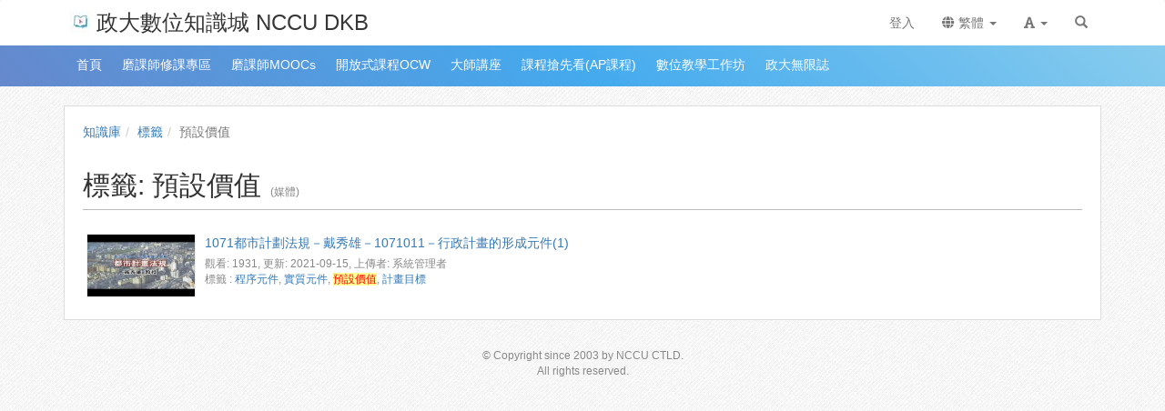

--- FILE ---
content_type: text/html; charset=UTF-8
request_url: https://ctld.video.nccu.edu.tw/tag/?tagId=571&type=media
body_size: 9534
content:
<!DOCTYPE html>
<html lang="zh-tw">
<head><meta http-equiv="content-type" content="text/html; charset=utf-8" />
<meta http-equiv="X-UA-Compatible" content="IE=Edge,chrome=1" />
<meta name="msapplication-config" content="none" />
<!--[if lt IE 9]>
<script src="/sys/js/html5shiv.js"></script>
<script src="/sys/js/es5-shim.min.js"></script>
<script src="/sys/js/es5-sham.min.js"></script>
<script src="/sys/js/json2.js"></script>
<![endif]--><meta name="keywords" content="" />
<meta name="og:keywords" content="" />
<meta name="description" content="" />
<meta name="og:description" content="" />
<meta http-equiv="Content-Security-Policy" content="upgrade-insecure-requests" />
<meta name="viewport" content="width=device-width, initial-scale=1" />
<meta property="og:site_name" content="政大數位知識城 NCCU DKB" />
<meta property="og:url" content="https://ocw.nccu.edu.tw/tag/?tagId=571&amp;type=media" />
<meta property="fb:app_id" content="102440169893388" />
<meta property="og:title" content="預設價值 | 政大數位知識城 NCCU DKB" />
<title>預設價值 | 政大數位知識城 NCCU DKB</title>
<link rel='canonical' href='https://ocw.nccu.edu.tw/tag/?tagId=571&amp;type=media'>
<link rel="icon" type="image/vnd.microsoft.icon" href="/sysdata/siteInfo/fcf7_16x16.jpg" /><link rel="icon" type="image/png" href="/sysdata/siteInfo/fcf7_16x16.jpg" /><link rel="icon" type="image/gif" href="/sysdata/siteInfo/fcf7_16x16.jpg" /><link href="/res/b0f1/sys/style/bundle.rwd.css" type="text/css" rel="stylesheet" />
<link href="/res/b0f1/sys/templates/default/style_rwd.css" type="text/css" rel="stylesheet" />
<link href="/res/b0f1/sysdata/templates/default/site_rwd.css?0dbF8P" type="text/css" rel="stylesheet" />
            <!--[if lte IE 9]>
                <script src="https://oss.maxcdn.com/respond/1.4.2/respond.min.js"></script>
            <![endif]-->            <script type="application/ld+json">{"@context":"https:\/\/schema.org","@type":"WebSite","@name":"\u9810\u8a2d\u50f9\u503c | \u653f\u5927\u6578\u4f4d\u77e5\u8b58\u57ce NCCU DKB","@url":"https:\/\/ocw.nccu.edu.tw\/tag\/?tagId=571&amp;type=media"}</script></head><body class='body-tag  body-tag body-tmpl-basic body-layout-base ' data-page-id='tag'><div id='fb-root'></div>
<div id="page">
    <div id="page-2R-root">
        <div id='page-sysbar'>
                        <div class="modal fade" data-backdrop="static" id="changeAccountModal" tabindex="-1" role="dialog" aria-labelledby="changeAccountModal_Label">
                <div class="modal-dialog " data-modal-class="modal-dialog "  role="document">
                    <div class="modal-content">
                                        <div class="modal-header">
                    <button type="button" class="close" data-dismiss="modal" aria-label="Close"><span aria-hidden="true">&times;</span></button>
                    <h4 class="modal-title " id="changeAccountModal_Label">
                        切換帳號
                    </h4>
                </div>
                        
                        <div class='modal-body' ></div>
                        
                    </div>
                </div>
            </div>            <nav class="fs-sysbar navbar navbar-inverse visible-md-block visible-lg-block" style="">
                <div class="container">
                    <div class="navbar-header" >
                        <a class="navbar-brand" href="/" style="">
                            <img class='fs-logo' src='/sysdata/siteInfo/6642_24x24.jpg'  >政大數位知識城 NCCU DKB
                        </a>
                        
                        
                    </div>
                    
                    <div class="collapse navbar-collapse">
                        <ul class='nav navbar-nav navbar-right'>
                            <li  ><a id='__button691e335aad4e6_1' href='#'      class=' __button691e335aad4e6_1' ><span class='text '>登入</span></a></li>                                <li  class="dropdown ">
                                    <a class='dropdown-toggle' href="#" data-toggle="dropdown" role="button" aria-haspopup="true" aria-expanded="false" >
                                                                
                        <span class='font-icon  fa fa-globe'   aria-hidden='true'></span> 繁體 <span class="caret"></span>
                                    </a>
                                    <ul class="dropdown-menu">
                                        <li  ><a id='__button691e335aad4e6_2' href='#'      class=' __button691e335aad4e6_2' ><span class='text '><span class='font-icon  fs-font-empty'   aria-hidden='true'></span> 简体</span></a></li><li  ><a id='__button691e335aad4e6_3' href='#'      class=' __button691e335aad4e6_3' ><span class='text '><span class='font-icon  fs-font-empty'   aria-hidden='true'></span> English</span></a></li><li  ><a id='__button691e335aad4e6_4' href='#'      class=' __button691e335aad4e6_4' ><span class='text '><span class='font-icon  fs-font-empty'   aria-hidden='true'></span> 日本語</span></a></li>
                                    </ul>
                                </li>                                <li  class="dropdown ">
                                    <a class='dropdown-toggle' href="#" data-toggle="dropdown" role="button" aria-haspopup="true" aria-expanded="false" >
                                                                
                        <span class='font-icon  fas fa-font'   aria-hidden='true'></span> <span class="caret"></span>
                                    </a>
                                    <ul class="dropdown-menu">
                                        <li  ><a id='__button691e335aad4e6_5' href='#'      class=' __button691e335aad4e6_5' ><span class='text '><span class='font-icon  ti-check'   aria-hidden='true'></span> 一般</span></a></li><li  ><a id='__button691e335aad4e6_6' href='#'      class=' __button691e335aad4e6_6' ><span class='text '><span class='font-icon  fs-font-empty'   aria-hidden='true'></span> 中</span></a></li><li  ><a id='__button691e335aad4e6_7' href='#'      class=' __button691e335aad4e6_7' ><span class='text '><span class='font-icon  fs-font-empty'   aria-hidden='true'></span> 大</span></a></li>
                                    </ul>
                                </li><li  ><a  href='/search'       ><span class='text '><span class='font-icon  glyphicon glyphicon-search'   aria-hidden='true'></span></span></a></li>
                        </ul>
                    </div>
                </div>
            </nav>                        <div class="modal fade" data-backdrop="static" id="siteSearchModal" tabindex="-1" role="dialog" aria-labelledby="siteSearchModal_Label">
                <div class="modal-dialog " data-modal-class="modal-dialog "  role="document">
                    <div class="modal-content">
                                        <div class="modal-header">
                    <button type="button" class="close" data-dismiss="modal" aria-label="Close"><span aria-hidden="true">&times;</span></button>
                    <h4 class="modal-title " id="siteSearchModal_Label">
                        全站搜尋
                    </h4>
                </div>
                        
                                        <div class='modal-body' >
                                <form class='fs-mobile-search' action='/search'>
                <div class='form-group'>
                    <input type='search' name='keyword' class='form-control'>
                </div>
                <button type='submit' class='btn btn-primary'>搜尋</button>
            </form>
                </div>
                        
                    </div>
                </div>
            </div>            <div class="modal fade" data-backdrop="static" id="setFontBaseModalId691e335aada62" tabindex="-1" role="dialog" aria-labelledby="setFontBaseModalId691e335aada62_Label">
                <div class="modal-dialog fs-modal-sm" data-modal-class="modal-dialog fs-modal-sm"  role="document">
                    <div class="modal-content">
                                        <div class="modal-header">
                    <button type="button" class="close" data-dismiss="modal" aria-label="Close"><span aria-hidden="true">&times;</span></button>
                    <h4 class="modal-title fs-text-center" id="setFontBaseModalId691e335aada62_Label">
                        文字大小切換
                    </h4>
                </div>
                        
                                        <div class='modal-body' >
                    <form id='form691e335aada68' action='/tag' class='form-horizontal' data-toggle='validator' onsubmit='return false;'>                <div class='form-group   ' id='fontBase' data-type='radios'>
                    <label class='control-label fs-label-hidden col-xs-3'>文字大小切換</label>
                    <div class='col-xs-9'>
                        <div class='row'>
                            <div class='fs-form-control col-sm-12'>
                                					<div  class="radio">
		                <label>
		                    <input type="radio" name="fontBase" value="1" checked   > 一般  
		                </label>
		            </div>					<div  class="radio">
		                <label>
		                    <input type="radio" name="fontBase" value="2"    > 中  
		                </label>
		            </div>					<div  class="radio">
		                <label>
		                    <input type="radio" name="fontBase" value="3"    > 大  
		                </label>
		            </div> 
                                <div class='fs-hint'></div>
                            </div>
                        </div>
                    </div>
                </div>        <div class='form-group fs-form-hidden' id='anticsrf' data-type='hidden'>
            <div class='fs-form-control'>
                <input type='hidden' name='anticsrf' value='580e34b386dac1d3739ff615e69e9b9427da3c24feec6d47ace3673905432ff1.9531760'>
            </div>
        </div></form>
                </div>
                        
                    </div>
                </div>
            </div><div class='fs-mobile-navbar visible-xs-block visible-sm-block' >
    <nav class="navbar navbar-inverse " style="">
        <div class="container">
            <!-- Brand and toggle get grouped for better mobile display -->
            <div class="navbar-header" style="">
                <a  href='#'    data-toggle='collapse' data-target='#systemMenu' class=' navbar-brand' ><span class='text '><span class='font-icon  far fa-bars'   aria-hidden='true'></span></span></a>
                <div   class='fs-navbar-btns'   ><a  href='#'    data-toggle='modal' data-target='#siteSearchModal' class='search-btn navbar-brand' ><span class='text '><span class='font-icon  far fa-search'   aria-hidden='true'></span></span></a><a  href='#'    data-toggle='modal' data-target='#setFontBaseModalId691e335aada62' class=' navbar-brand' ><span class='text '><span class='font-icon  fas fa-font'   aria-hidden='true'></span></span></a></div>
                <div   class='fs-navbar-title text-overflow navbar-brand' style=''  ><a  href='/'       ><span class='text '>政大數位知識城 NCCU DKB</span></a></div>
            </div>
            
            <!-- Collect the nav links, forms, and other content for toggling -->
            <div id='systemMenu'  class='fs-mobile-sysmenu navbar-collapse collapse'   ><div class='fs-menu '><ul class='nav'><li  ><a id='__button691e335aad4e6_8' href='#'      class=' __button691e335aad4e6_8' ><span class='text '>登入</span></a></li>                                <li  class=' '>
                                    <a class='fs-collapse' href='#menuGroup3' role='button' aria-haspopup='true' aria-expanded='false' >                        
                        <span class='font-icon  fa fa-globe'   aria-hidden='true'></span> 繁體 <span class="caret"></span></a>
                                    <ul id="menuGroup3" class="nav collapse">
                                        <li  ><a id='__button691e335aad4e6_9' href='#'      class=' __button691e335aad4e6_9' ><span class='text '><span class='font-icon  fs-font-empty'   aria-hidden='true'></span> 简体</span></a></li><li  ><a id='__button691e335aad4e6_10' href='#'      class=' __button691e335aad4e6_10' ><span class='text '><span class='font-icon  fs-font-empty'   aria-hidden='true'></span> English</span></a></li><li  ><a id='__button691e335aad4e6_11' href='#'      class=' __button691e335aad4e6_11' ><span class='text '><span class='font-icon  fs-font-empty'   aria-hidden='true'></span> 日本語</span></a></li>
                                    </ul>
                                </li></ul></div></div>
        </div>
    </nav>
</div>        </div>

        <div id='page-banner'>
                        <div class='fs-sitebar visible-md-block visible-lg-block'>
                <div class='container'>
                    <div class='row'>
                        <div class='col-xs-12'>
                                        
            <div id='' class='fs-nav   '>
                <ul class='nav nav-pills  '>
                    <li  ><a  href='https://ctld.video.nccu.edu.tw/'  target=''     ><span class='text '>首頁</span></a></li><li  ><a  href='https://moocs.nccu.edu.tw/course/index.php?categoryid=23'  target=''     ><span class='text '>磨課師修課專區</span></a></li><li  ><a  href='https://ctld.video.nccu.edu.tw/p/MOOCs'  target=''     ><span class='text '>磨課師MOOCs</span></a></li><li  ><a  href='https://ctld.video.nccu.edu.tw/p/OCW'  target=''     ><span class='text '>開放式課程OCW</span></a></li><li  ><a  href='https://ctld.video.nccu.edu.tw/p/master'  target=''     ><span class='text '>大師講座</span></a></li><li  ><a  href='https://ctld.video.nccu.edu.tw/p/AP'  target=''     ><span class='text '>課程搶先看(AP課程)</span></a></li><li  ><a  href='https://ctld.video.nccu.edu.tw/p/workshop'  target=''     ><span class='text '>數位教學工作坊</span></a></li><li  ><a  href='https://ctld.video.nccu.edu.tw/p/podcast'  target=''     ><span class='text '>政大無限誌</span></a></li>
                </ul>
                
            </div>
                        </div>
                    </div>
                </div>
            </div>            <div class='fs-sitebar hidden-lg hidden-md visible-sm-block visible-xs-block'>
                <div   class='fs-nav-sly show-scroll-btn'   >            
            <div id='nav5510' class='fs-nav  sly-frame '>
                <ul class='nav nav-pills slidee '>
                    <li  ><a  href='https://ctld.video.nccu.edu.tw/'  target=''     ><span class='text '>首頁</span></a></li><li  ><a  href='https://moocs.nccu.edu.tw/course/index.php?categoryid=23'  target=''     ><span class='text '>磨課師修課專區</span></a></li><li  ><a  href='https://ctld.video.nccu.edu.tw/p/MOOCs'  target=''     ><span class='text '>磨課師MOOCs</span></a></li><li  ><a  href='https://ctld.video.nccu.edu.tw/p/OCW'  target=''     ><span class='text '>開放式課程OCW</span></a></li><li  ><a  href='https://ctld.video.nccu.edu.tw/p/master'  target=''     ><span class='text '>大師講座</span></a></li><li  ><a  href='https://ctld.video.nccu.edu.tw/p/AP'  target=''     ><span class='text '>課程搶先看(AP課程)</span></a></li><li  ><a  href='https://ctld.video.nccu.edu.tw/p/workshop'  target=''     ><span class='text '>數位教學工作坊</span></a></li><li  ><a  href='https://ctld.video.nccu.edu.tw/p/podcast'  target=''     ><span class='text '>政大無限誌</span></a></li>
                </ul>
                                    <div class="scroll-btn-nav5510 sly-scroll-btn right">
                        <span class="fal fa-angle-double-right"></span>
                    </div>
                    <div class="scroll-btn-nav5510 sly-scroll-btn left">
                        <span class="fal fa-angle-double-left"></span>
                    </div>
            </div></div>
            </div>        </div>

        

        <div id='page-main'>
            <div id='fs-page-header'>
                <div class="container">
                    <div class="row">
                        <div class="col-xs-12">
                            <div id="xtop"><div id="xtop-rear" role="placeable"></div></div>
                        </div>
                    </div>
                </div>
            </div>

            <div class="container">
                <div class="row">
                    <div class="col-xs-12">
                        <div class="fs-content">
                            <div id="xbox"><div id="xbox-front" class="clearfix" role="placeable"></div><div id="xbox-inline" class="clearfix"><div  class='module app-tag app-tag-breadcrumb ' >            <div class="row">
                <ol class="breadcrumb   ">
                    <li ><a href='/km'>知識庫</a></li><li ><a href='/tag/info'>標籤</a></li><li class='active'>預設價值</li>
                </ol>
            </div></div><div  class='module app-tag app-tag-title ' >            <div class="fs-page-header hidden-xs hidden-sm">
                            <h2 class=' clearfix'>
                <div class='title pull-left'>
                    標籤: 預設價值
                </div>
                                <div class='ext hidden-xs hidden-sm fs-normal clearfix'>
                    <div class='pull-right'>
                        
                    </div>
                    <div>
                        <span class='info'><span class='fs-hint'>(媒體)</span></span>
                        
                    </div>
                </div>
            </h2>
                
                
            </div>

            <div class='fs-page-header-mobile hidden-md hidden-lg'>
                                <h2 class=' clearfix'>
                    <div class='title pull-left'>
                        標籤: 預設價值
                    </div>
                    
                </h2>
                                    <div class='fs-mobile-tools clearfix'>
                        <div class='info pull-left'><span class='fs-hint'>(媒體)</span></div>
                        
                        
                    </div>
                
                
            </div></div><div  class='module app-tag app-tag-list ' >            <div class='fs-thumblist'>
                <ul class='clearfix'>
                    <li class="thumb" >                    <div class='fs-imageEx '>
                        <div class='inline clearfix'>
                            <div class='pull-left' style='width:120px; position:relative'>
                                
                                <a  href='/media/1273'      class='thumbnail'>
                    <div class='img-container  '  style='background-image:url(/sysdata/doc/1/1d9a2c477839fe62/thumb_m.jpg); ; padding-bottom:56.497175141243%;'></div>
                </a>
                
                
            
                            </div>
                            <div style='margin-left:120px;'>
                                                <div class="fs-caption ">
                    
                    <div class="fs-label ">
                                            <a href="/media/1273"  >
                         1071都市計劃法規－戴秀雄－1071011－行政計畫的形成元件(1)
                    </a>
                    </div>
                    
                    <div class='fs-hint'><div      >觀看: 1931<span   title=''>,&nbsp;更新:&nbsp;2021-09-15,&nbsp;</span>上傳者: 系統管理者</div><div      >標籤 : <a  href='/tag/?tagId=517'      class='' ><span class='text '>程序元件</span></a>, <a  href='/tag/?tagId=570'      class='' ><span class='text '>實質元件</span></a>, <a  href='/tag/?tagId=571'      class='fs-marker' ><span class='text '>預設價值</span></a>, <a  href='/tag/?tagId=572'      class='' ><span class='text '>計畫目標</span></a></div></div>
                </div>
                            </div>
                        </div>
                    </div></li>
                </ul>
            </div></div></div><div id="xbox-rear" class="clearfix" role="placeable"></div></div>
                        </div>
                    </div>
                </div>
            </div>

            <div id='fs-page-bottom'>
                <div class="container">
                    <div class="row">
                        <div class="col-xs-12">
                            <div id="xbottom"><div id="xbottom-rear" role="placeable"></div></div>
                        </div>
                    </div>
                </div>
            </div>
        </div>
        <div id='page-footer'>
            <div class="container">
                <div class="row">
                    <div class="col-xs-12">
                        <div class='fs-html fs-hint'><div style="text-align:center;">
<div>© Copyright since 2003 by NCCU CTLD.</div>

<div>All rights reserved.</div>
</div></div>                    </div>
                </div>
            </div>
        </div>
    </div>
</div><script>
	'use strict';
	
	var fs = fs || {};

	fs.lang = {"confirm-btn-yes":"\u78ba\u5b9a","cancel":"\u53d6\u6d88","app_oriUrl":"\u539f\u59cb\u9023\u7d50","reload":"\u91cd\u65b0\u8f09\u5165","connectionFailAlert":"\u9023\u7dda\u5931\u6557\uff0c\u8acb\u91cd\u65b0\u8f09\u5165","save-error":"\u5132\u5b58\u5931\u6557","network-error":"\u9023\u7dda\u5931\u6557\uff0c\u8acb\u6aa2\u67e5\u662f\u5426\u9023\u4e0a\u7db2\u8def","check-server-status":"\u8acb\u6aa2\u67e5\u4f3a\u670d\u5668\u72c0\u614b","page-not-found":"\u627e\u4e0d\u5230\u6b64\u9801\u9762","closeMsg":"\u95dc\u9589\u8a0a\u606f","selectUploadFolder":"\u8acb\u9078\u64c7\u4e0a\u50b3\u6240\u5728\u7684\u8cc7\u6599\u593e","errorCount":"\u9805\u932f\u8aa4","form-uploading":"\u8655\u7406\u4e2d\uff0c\u8acb\u7a0d\u5019\u2026","ok":"\u78ba\u5b9a","confirm":"\u78ba\u8a8d","close":"\u95dc\u9589"};

	function _T(key, replace) {
        var str = fs.lang[key] || key;
        return typeof replace === 'object' ? strtr(str, replace) : str;

	    function strtr(str, replace) {
	    	for (var o in replace) {
	    		if (replace.hasOwnProperty(o)) {
	    			while(str.indexOf(o) >= 0) {
	    				str = str.replace(o, replace[o]);
	    			}
	    		}
	    	}
	    	return str;
	    }
	}
</script><script src='/res/b0f1/sys/js/bundle.rwd.js' type='text/javascript'></script>
<script src='/res/b0f1/sys/js/fmc.js' type='text/javascript'></script>
<script src='/res/b0f1/sys/js/sly.js' type='text/javascript'></script>
<script>                function changeLang(code) {
                    fs.post('/ajax/sys.app.service/changeLocale/?ajaxAuth=783deafdf3116ddf74225552774773f4', {locale: code}, function(o) {
                        if (o.ret.status == 'false') {
                            alert(o.ret.msg);
                            return;
                        };
                        window.location.reload();
                    });
                }
                $(function(){fs.modal.fixHeaderTextAlign("changeAccountModal");});

                        /* load body html when showing modal */
                        $('#changeAccountModal').on('show.bs.modal', function(event){
                            var modal = $(this);
                            // 確認 modal 本身是目前事件的目標 (避免因 event bubble up 接到 target 不是自己的事件)
                            if (!$(this).is(event.target)) { return; }

                            /* set modal title by button data */
                            /* a / button that triggered the modal */
                            var button = $(event.relatedTarget);
                            var modalData = {header: {}};
                            modalData.header.title = button.data('modal-title');
                            modalData.header.titleIsHtml = button.data('title-is-html');
                            fs.modal.set("changeAccountModal", modalData);

                            var modalClass = button.data('modal-class');
                            fs.modal.setClass("changeAccountModal", modalClass);

                            /* show loading before body is loaded */
                            modal.find('.modal-body').html( "loading ..." );
                        });

                        $('#changeAccountModal').on('shown.bs.modal', function(event){
                            var modal = $(this);
                            var button = $(event.relatedTarget);  // a / button that triggered the modal
                            var dataUrl = button.data('url') || modal.data('url') || "/ajax/sys.app.userChange/change/?ajaxAuth=fbc3e7bc7aa419a1063d4d8e50c19bbf";

                            // 確認 modal 本身是目前事件的目標 (避免因 event bubble up 接到 target 不是自己的事件)
                            if (!$(this).is(event.target)) { return; }

                            /* get modal body html by ajax */
                            fs.get( dataUrl, {}, function(json){
                                if (!json.status) {
                                    alert(json.message);
                                    modal.modal('hide');
                                    return;
                                }

                                /* put html into body */
                                modal.find('.modal-body').html( json.data.html );

                                /* dynamically load files */
                                fs.loadCssFiles(json.data.cssFile);
                                fs.addLocale(json.data.jsLocale);
                                fs.loadJsFiles(json.data.jsFile, json.data.jsScript);


                                /* close modal when click form cancel */
                                modal.find('[data-role="form-cancel"]').click(function(){
                                    modal.modal('hide');
                                });

                            });
                        });


            /* close modal when cancel form in the modal */
            $('#changeAccountModal').on('click', '[data-role="form-cancel"]', function(e){
                $('#changeAccountModal').modal('hide');
            });
                fs.modal = (function() {
                    return {
                        set: function(id, data){
                            var modal = $('#' + id);
                            if (typeof data.header !== 'undefined') {
                                var modalTitle = modal.find('.modal-header .modal-title');
                                if (typeof data.header.title !== 'undefined') {
                                    if (typeof data.header.titleIsHtml === 'undefined' || data.header.titleIsHtml === true) {
                                        // old code for compatibility: not allow script tag for xss
                                        var titleEle = $("<div>" + data.header.title + "</div>");
                                        titleEle.find('script').replaceWith(function() {
                                            return fs.escapeHtml($(this).prop('outerHTML'));
                                        });
                                        modalTitle.html(titleEle.html());
                                    } else {
                                        modalTitle.text(data.header.title);
                                    }
                                }
                                if (typeof data.header.class !== 'undefined') {
                                    modalTitle.attr('class', 'modal-title ' + data.header.class);
                                    this.fixHeaderTextAlign(id);
                                }
                            }

                            if (typeof data.body !== 'undefined') {
                                modal.find('.modal-body').html(data.body);
                            }
                        },
                        setClass: function (id, modalClass) {
                            var modal = $('#' + id);
                            if (typeof modalClass !== 'undefined') {
                                var modalDialog = modal.find('.modal-dialog');
                                modalDialog.attr('class', modalDialog.data('modal-class')).addClass(modalClass);
                            }
                        },
                        load: function(id, url, callback, options) {
                            var modal = $('#' + id);
                            options = options || {};
                            modal.find('.modal-body').html( "loading ..." );

                            /* get modal body html by ajax */
                            fs.post( url, options.urlData, function(json) {
                                if (!json.status) {
                                    alert(json.message);
                                    return;
                                }


                                /* put html into body */
                                modal.find('.modal-body').html( json.data.html );

                                /* dynamically load files */
                                fs.loadCssFiles(json.data.cssFile);
                                fs.addLocale(json.data.jsLocale);
                                fs.loadJsFiles(json.data.jsFile, json.data.jsScript);

                                /* close modal when click form cancel */
                                modal.find('[data-role="form-cancel"]').click(
                                    function() {
                                        modal.modal('hide');
                                    }
                                );
                                callback();

                            });  // end of load()
                        },
                        fixHeaderTextAlign: function(id) {
                            var modal = $('#' + id);
                            var modalTitle = modal.find('.modal-header .modal-title');
                            if (modalTitle.length < 0) {
                                return;
                            }
                            if (modalTitle.hasClass('modal-title-margin')) {
                                return;
                            }
                            if (modalTitle.css('text-align') === 'center') {
                                modalTitle.addClass('modal-title-margin');
                            }
                        }
                    }
                })();
                $(".__button691e335aad4e6_1").click(function(event){
                    event.preventDefault();
                    _login();
                });
                $("[data-toggle='fsCollapse']").on('click', function(e) {
                    //for both button and
                    var that = $(this),
                        collapseID  = that.data('target') || that.attr('href');

                    $(collapseID).collapse('toggle');
                    e.preventDefault();
                    e.stopPropagation();
                });
                $(".__button691e335aad4e6_2").click(function(event){
                    event.preventDefault();
                    changeLang('zh-cn')
                });
                $(".__button691e335aad4e6_3").click(function(event){
                    event.preventDefault();
                    changeLang('en-us')
                });
                $(".__button691e335aad4e6_4").click(function(event){
                    event.preventDefault();
                    changeLang('ja')
                });
                $(".__button691e335aad4e6_5").click(function(event){
                    event.preventDefault();
                                    fs.setFontBase("/ajax/sys.app.service/setFontBase/?ajaxAuth=c7e084c66b0c34d1384ec4aa8e7603fb", "1");
                });
                $(".__button691e335aad4e6_6").click(function(event){
                    event.preventDefault();
                                    fs.setFontBase("/ajax/sys.app.service/setFontBase/?ajaxAuth=c7e084c66b0c34d1384ec4aa8e7603fb", "2");
                });
                $(".__button691e335aad4e6_7").click(function(event){
                    event.preventDefault();
                                    fs.setFontBase("/ajax/sys.app.service/setFontBase/?ajaxAuth=c7e084c66b0c34d1384ec4aa8e7603fb", "3");
                });
                function changeLang(code) {
                    fs.post('/ajax/sys.app.service/changeLocale/?ajaxAuth=783deafdf3116ddf74225552774773f4', {locale: code}, function(o) {
                        if (o.ret.status == 'false') {
                            alert(o.ret.msg);
                            return;
                        };
                        window.location.reload();
                    });
                }
                $(".__button691e335aad4e6_8").click(function(event){
                    event.preventDefault();
                    _login();
                });
                $(".__button691e335aad4e6_9").click(function(event){
                    event.preventDefault();
                    changeLang('zh-cn')
                });
                $(".__button691e335aad4e6_10").click(function(event){
                    event.preventDefault();
                    changeLang('en-us')
                });
                $(".__button691e335aad4e6_11").click(function(event){
                    event.preventDefault();
                    changeLang('ja')
                });
                                (function(){
                                    $('#menuGroup3').collapse('hide');
                                })();
                                        (function(){
                                            $('.fs-collapse').on('click', function(e) {
                                                $(this).closest('a').next('.collapse').collapse('toggle');
                                                e.preventDefault();
                                                e.stopPropagation();
                                            });
                                        })();
$("#siteSearchModal").on('shown.bs.modal', function (e) {
    $(this).find('form input:first').focus();
});
                $(function(){fs.modal.fixHeaderTextAlign("siteSearchModal");});

            /* close modal when cancel form in the modal */
            $('#siteSearchModal').on('click', '[data-role="form-cancel"]', function(e){
                $('#siteSearchModal').modal('hide');
            });
                $('#form691e335aada68 [data-toggle="popover"]').popover({container:'body'});
                    var allowFocusType = ["text","textSafe","email","number","numberSafe","editor","textarea"];
                    var control = $('#form691e335aada68').find(".form-group[data-type!='hidden']").first();
                    var controlType = control.data('type');
                    if ($.inArray(controlType, allowFocusType) !== -1){
                        if (controlType == 'editor') {
                            var editorId = control.find("textarea[type='editor']").attr('id');
                            fs.rteditor.focus(editorId);
                        }
                        else if (controlType == 'textarea') {
                            $("#form691e335aada68 [data-type='" + controlType + "']:first").find('textarea').focus();
                        }
                        else {
                            $("#form691e335aada68 [data-type='" + controlType + "']:first").find('input').focus();
                        }
                    }
                fmc.bind_checkedCollapse('form691e335aada68', false);
                fmc.bind_checkedEnable('form691e335aada68');
                fmc.bind_inputEnable('form691e335aada68');
                $(function(){fs.modal.fixHeaderTextAlign("setFontBaseModalId691e335aada62");});

            /* close modal when cancel form in the modal */
            $('#setFontBaseModalId691e335aada62').on('click', '[data-role="form-cancel"]', function(e){
                $('#setFontBaseModalId691e335aada62').modal('hide');
            });
                $(function() {
                    $('#setFontBaseModalId691e335aada62 input[name="fontBase"]').on('change', function() {
                        var setValue = $(this).val();
                        fs.setFontBase("/ajax/sys.app.service/setFontBase/?ajaxAuth=c7e084c66b0c34d1384ec4aa8e7603fb", setValue);
                    });
                });
$('.fs-mobile-navbar [data-toggle="collapse"]').on('click', function (e) {
    var menuCollapseTarget = [];
    $.each($('.fs-mobile-navbar [data-toggle="collapse"]').not($(this)), function (idx, item) {
        menuCollapseTarget.push($(item).data('target'));
    });
    $(menuCollapseTarget.join(', ')).collapse('hide');
});
                /* init sly when all document, img, icon are loaded */
                $(window).load(function(){

                    var navSly = new Sly( $("#nav5510"), {
                        slidee:     "#nav5510 > .slidee",  // Selector, DOM element, or jQuery object with DOM element representing SLIDEE.
                        horizontal: true, // Switch to horizontal mode.

                        // Item based navigation
                        itemNav:        'basic',  // Item navigation type. Can be: 'basic', 'centered', 'forceCentered'.
                        itemSelector:   '.slidee > li',  // Select only items that match this selector.
                        smart:          true, // Repositions the activated item to help with further navigation.

                        // Scrolling
                        scrollBy:     1,     // Pixels or items to move per one mouse scroll. 0 to disable scrolling.
                        scrollHijack: 300,   // Milliseconds since last wheel event after which it is acceptable to hijack global scroll.
                        scrollTrap:   true, // Don't bubble scrolling when hitting scrolling limits.
                        speed: 500,

                        // Scrollbar
                        

                        // Dragging
                        mouseDragging: true, // Enable navigation by dragging the SLIDEE with mouse cursor.
                        touchDragging: true, // Enable navigation by dragging the SLIDEE with touch events.
                        releaseSwing:  true, // Ease out on dragging swing release.
                        swingSpeed:    0.2,   // Swing synchronization speed, where: 1 = instant, 0 = infinite.
                        elasticBounds: true // Stretch SLIDEE position limits when dragging past FRAME boundaries.
                    } ).init();

                    /* move slidee to active item */
                    navSly.activate( $("#nav5510 > .slidee > .active") );

                    /* scrollBtn */
                    var rightScrollbtn = $(".scroll-btn-nav5510.right");
                    var leftScrollbtn = $(".scroll-btn-nav5510.left");
                    updateScrollBtn();

                    navSly.on({
                        'move': function (e) {
                            updateScrollBtn();
                            $('body').click();
                            removeAllClonedDropdown();
                        },
                        'load': function (e) {
                            updateScrollBtn();
                        }
                    });

                    function updateScrollBtn() {
                        if (rightScrollbtn.length < 0 || leftScrollbtn.length < 0) {
                            return;
                        }
                        var obj = navSly.pos;
                        if (obj.end != 0 && obj.cur + 5 < obj.end) {
                            rightScrollbtn.show();
                        } else {
                            rightScrollbtn.hide();
                        }
                        if (obj.cur - 5 > obj.start) {
                            leftScrollbtn.show();
                        } else {
                            leftScrollbtn.hide();
                        }
                    }

                    rightScrollbtn.on('click', function (e) {
                        scrollTo(true);
                    });
                    leftScrollbtn.on('click', function (e) {
                        scrollTo(false);
                    });

                    function scrollTo(isForward) {
                        var obj = navSly.pos;
                        var delta = $("#nav5510").width() / 2;
                        var pos = (isForward) ? obj.dest + delta : obj.dest - delta;
                        var max = (isForward) ? obj.end : obj.start;
                        pos = (Math.abs(pos - max) < 100) ? max : pos;
                        navSly.slideTo(pos);
                    }

                    $(window).resize(function() {
                        /* reload sly when window size changes */
                        navSly.reload();
                    });

                    /* avoid dropdown be clipped */
                    $("#nav5510 .dropdown")
                        .on('show.bs.dropdown', function () {
                            cloneDropdownToOutside($(this));
                        })
                        .on('hidden.bs.dropdown', function () {
                            removeAllClonedDropdown();
                        });
                    });


                    function cloneDropdownToOutside(dropdown) {
                        var left = $(dropdown).offset().left;
                        var cloneDropdownMenu = $(dropdown).find('.dropdown-menu').css({
                            display: 'block',
                            left: left
                        }).clone();
                        cloneDropdownMenu.prependTo($("#nav5510").parent());
                    }

                    function removeAllClonedDropdown() {
                        $("#nav5510").prev('.dropdown-menu').remove();
                    }</script><script>            $(".fs-disabled").off("click").click(function(event) {
                if ($(this).hasClass("fs-disabled")) {
                    event.preventDefault();   
                }
            });</script><script>    function _login(goNext) {
        var link = {"url":"\/index\/login?next=%2Ftag%2F%3FtagId%3D571%26type%3Dmedia","logined":0};
        if (link.logined === 1) {
            return true;
        }

        if ( typeof goNext == 'undefind' || goNext == true ) {
            window.location.href='/index/login';
        } else {
            window.location.href=link.url;
        }
    }
                    function logout() {
                        $.post('/ajax/sys.pages.user/user.logout/?ajaxAuth=052cbc3497c86e55fbbfcdeb16cc3b63', {next:''}, function(obj){
                            window.location.href = '/';
                        }, 'json');
                    }

                    function mediaUpload() {
                        alert('function closed');
                        return;
                        fs.ui.JModal(_T('selectUploadFolder'), '/mediaBrowse/upload/?userId=0&_lock=userId&ajaxAuth=624a3037adda6d39a3c37b22b876852c', 800, 580);
                    }
(function(){
    var d = new Date();
    var tzOffset = d.getTimezoneOffset();
    var tzDistance = Math.abs(tzOffset);
    var tzOffsetHour = (tzDistance - (tzDistance % 60)) / 60;
    var tzOffsetMinute = tzDistance % 60;
    var n = (tzOffset >= 0)
        ? "-" + fs.util.paddingLeft(tzOffsetHour.toString(), 2, '0') + fs.util.paddingLeft(tzOffsetMinute.toString(), 2, '0')
        : "+" + fs.util.paddingLeft(tzOffsetHour.toString(), 2, '0') + fs.util.paddingLeft(tzOffsetMinute.toString(), 2, '0');
    
    Cookies.set("timezone", n, { path: '/', expires: 7, domain: '', secure: false, sameSite: 'Strict'});
})();
			window.App = {};
			window.App.hrefFilterStr = new RegExp('https\:\/\/oauth\.camdemy\.com|https\:\/\/ctld\.video\.nccu\.edu\.tw');
	function _login(goNext) {
        var link = {"url":"\/index\/login?next=%2Ftag%2F%3FtagId%3D571%26type%3Dmedia","logined":0};
		if (link.logined === 1) {
			return true;
		}

        if ( typeof goNext == 'undefind' || goNext == true ) {
			window.location.href='/index/login';
		} else {
			window.location.href=link.url;
		}
	}</script><script>
  (function(i,s,o,g,r,a,m){i['GoogleAnalyticsObject']=r;i[r]=i[r]||function(){
  (i[r].q=i[r].q||[]).push(arguments)},i[r].l=1*new Date();a=s.createElement(o),
  m=s.getElementsByTagName(o)[0];a.async=1;a.src=g;m.parentNode.insertBefore(a,m)
  })(window,document,'script','https://www.google-analytics.com/analytics.js','ga');

  ga('create', 'UA-127676190-1', 'auto');
  ga('send', 'pageview');

</script>



<script type = "text/javascript">
$('a[href="https://moocs.nccu.edu.tw/course/index.php?categoryid=23"]').attr("target", "_self");
</script></body></html>